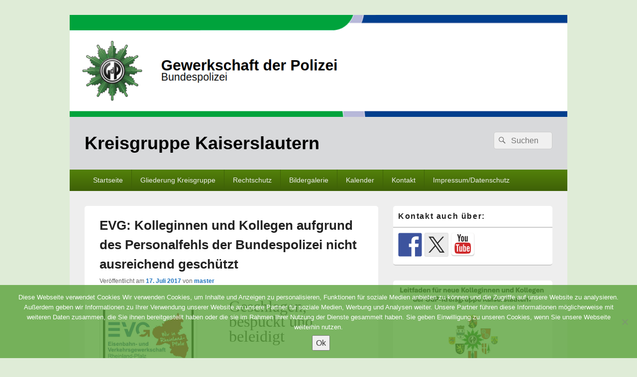

--- FILE ---
content_type: text/html; charset=UTF-8
request_url: https://kg-kaiserslautern.gdpbundespolizeikoblenz.de/evg-kolleginnen-und-kollegen-aufgrund-des-personalfehls-der-bundespolizei-nicht-ausreichend-geschuetzt/
body_size: 71216
content:
<!DOCTYPE html>
<!--[if IE 6]>
<html id="ie6" lang="de">
<![endif]-->
<!--[if IE 7]>
<html id="ie7" lang="de">
<![endif]-->
<!--[if IE 8]>
<html id="ie8" lang="de">
<![endif]-->
<!--[if !(IE 6) | !(IE 7) | !(IE 8)  ]><!-->
<html lang="de">
<!--<![endif]-->
<head>
<meta charset="UTF-8" />
<link rel="profile" href="http://gmpg.org/xfn/11" />
<link rel="pingback" href="https://kg-kaiserslautern.gdpbundespolizeikoblenz.de/xmlrpc.php" />
<title>EVG: Kolleginnen  und Kollegen aufgrund des Personalfehls der Bundespolizei nicht ausreichend geschützt &#8211; Kreisgruppe Kaiserslautern</title>
<meta name='robots' content='max-image-preview:large' />
	<style>img:is([sizes="auto" i], [sizes^="auto," i]) { contain-intrinsic-size: 3000px 1500px }</style>
	<meta name="viewport" content="width=device-width, initial-scale=1"><link rel="alternate" type="application/rss+xml" title="Kreisgruppe Kaiserslautern &raquo; Feed" href="https://kg-kaiserslautern.gdpbundespolizeikoblenz.de/feed/" />
<link rel="alternate" type="application/rss+xml" title="Kreisgruppe Kaiserslautern &raquo; Kommentar-Feed" href="https://kg-kaiserslautern.gdpbundespolizeikoblenz.de/comments/feed/" />
<link rel="alternate" type="application/rss+xml" title="Kreisgruppe Kaiserslautern &raquo; EVG: Kolleginnen  und Kollegen aufgrund des Personalfehls der Bundespolizei nicht ausreichend geschützt Kommentar-Feed" href="https://kg-kaiserslautern.gdpbundespolizeikoblenz.de/evg-kolleginnen-und-kollegen-aufgrund-des-personalfehls-der-bundespolizei-nicht-ausreichend-geschuetzt/feed/" />
<script type="text/javascript">
/* <![CDATA[ */
window._wpemojiSettings = {"baseUrl":"https:\/\/s.w.org\/images\/core\/emoji\/16.0.1\/72x72\/","ext":".png","svgUrl":"https:\/\/s.w.org\/images\/core\/emoji\/16.0.1\/svg\/","svgExt":".svg","source":{"concatemoji":"https:\/\/kg-kaiserslautern.gdpbundespolizeikoblenz.de\/wp-includes\/js\/wp-emoji-release.min.js?ver=6.8.2"}};
/*! This file is auto-generated */
!function(s,n){var o,i,e;function c(e){try{var t={supportTests:e,timestamp:(new Date).valueOf()};sessionStorage.setItem(o,JSON.stringify(t))}catch(e){}}function p(e,t,n){e.clearRect(0,0,e.canvas.width,e.canvas.height),e.fillText(t,0,0);var t=new Uint32Array(e.getImageData(0,0,e.canvas.width,e.canvas.height).data),a=(e.clearRect(0,0,e.canvas.width,e.canvas.height),e.fillText(n,0,0),new Uint32Array(e.getImageData(0,0,e.canvas.width,e.canvas.height).data));return t.every(function(e,t){return e===a[t]})}function u(e,t){e.clearRect(0,0,e.canvas.width,e.canvas.height),e.fillText(t,0,0);for(var n=e.getImageData(16,16,1,1),a=0;a<n.data.length;a++)if(0!==n.data[a])return!1;return!0}function f(e,t,n,a){switch(t){case"flag":return n(e,"\ud83c\udff3\ufe0f\u200d\u26a7\ufe0f","\ud83c\udff3\ufe0f\u200b\u26a7\ufe0f")?!1:!n(e,"\ud83c\udde8\ud83c\uddf6","\ud83c\udde8\u200b\ud83c\uddf6")&&!n(e,"\ud83c\udff4\udb40\udc67\udb40\udc62\udb40\udc65\udb40\udc6e\udb40\udc67\udb40\udc7f","\ud83c\udff4\u200b\udb40\udc67\u200b\udb40\udc62\u200b\udb40\udc65\u200b\udb40\udc6e\u200b\udb40\udc67\u200b\udb40\udc7f");case"emoji":return!a(e,"\ud83e\udedf")}return!1}function g(e,t,n,a){var r="undefined"!=typeof WorkerGlobalScope&&self instanceof WorkerGlobalScope?new OffscreenCanvas(300,150):s.createElement("canvas"),o=r.getContext("2d",{willReadFrequently:!0}),i=(o.textBaseline="top",o.font="600 32px Arial",{});return e.forEach(function(e){i[e]=t(o,e,n,a)}),i}function t(e){var t=s.createElement("script");t.src=e,t.defer=!0,s.head.appendChild(t)}"undefined"!=typeof Promise&&(o="wpEmojiSettingsSupports",i=["flag","emoji"],n.supports={everything:!0,everythingExceptFlag:!0},e=new Promise(function(e){s.addEventListener("DOMContentLoaded",e,{once:!0})}),new Promise(function(t){var n=function(){try{var e=JSON.parse(sessionStorage.getItem(o));if("object"==typeof e&&"number"==typeof e.timestamp&&(new Date).valueOf()<e.timestamp+604800&&"object"==typeof e.supportTests)return e.supportTests}catch(e){}return null}();if(!n){if("undefined"!=typeof Worker&&"undefined"!=typeof OffscreenCanvas&&"undefined"!=typeof URL&&URL.createObjectURL&&"undefined"!=typeof Blob)try{var e="postMessage("+g.toString()+"("+[JSON.stringify(i),f.toString(),p.toString(),u.toString()].join(",")+"));",a=new Blob([e],{type:"text/javascript"}),r=new Worker(URL.createObjectURL(a),{name:"wpTestEmojiSupports"});return void(r.onmessage=function(e){c(n=e.data),r.terminate(),t(n)})}catch(e){}c(n=g(i,f,p,u))}t(n)}).then(function(e){for(var t in e)n.supports[t]=e[t],n.supports.everything=n.supports.everything&&n.supports[t],"flag"!==t&&(n.supports.everythingExceptFlag=n.supports.everythingExceptFlag&&n.supports[t]);n.supports.everythingExceptFlag=n.supports.everythingExceptFlag&&!n.supports.flag,n.DOMReady=!1,n.readyCallback=function(){n.DOMReady=!0}}).then(function(){return e}).then(function(){var e;n.supports.everything||(n.readyCallback(),(e=n.source||{}).concatemoji?t(e.concatemoji):e.wpemoji&&e.twemoji&&(t(e.twemoji),t(e.wpemoji)))}))}((window,document),window._wpemojiSettings);
/* ]]> */
</script>
<link rel='stylesheet' id='ai1ec_style-css' href='//kg-kaiserslautern.gdpbundespolizeikoblenz.de/wp-content/plugins/all-in-one-event-calendar/public/themes-ai1ec/vortex/css/ai1ec_parsed_css.css?ver=3.0.0' type='text/css' media='all' />
<style id='wp-emoji-styles-inline-css' type='text/css'>

	img.wp-smiley, img.emoji {
		display: inline !important;
		border: none !important;
		box-shadow: none !important;
		height: 1em !important;
		width: 1em !important;
		margin: 0 0.07em !important;
		vertical-align: -0.1em !important;
		background: none !important;
		padding: 0 !important;
	}
</style>
<link rel='stylesheet' id='wp-block-library-css' href='https://kg-kaiserslautern.gdpbundespolizeikoblenz.de/wp-includes/css/dist/block-library/style.min.css?ver=6.8.2' type='text/css' media='all' />
<style id='wp-block-library-theme-inline-css' type='text/css'>
.wp-block-audio :where(figcaption){color:#555;font-size:13px;text-align:center}.is-dark-theme .wp-block-audio :where(figcaption){color:#ffffffa6}.wp-block-audio{margin:0 0 1em}.wp-block-code{border:1px solid #ccc;border-radius:4px;font-family:Menlo,Consolas,monaco,monospace;padding:.8em 1em}.wp-block-embed :where(figcaption){color:#555;font-size:13px;text-align:center}.is-dark-theme .wp-block-embed :where(figcaption){color:#ffffffa6}.wp-block-embed{margin:0 0 1em}.blocks-gallery-caption{color:#555;font-size:13px;text-align:center}.is-dark-theme .blocks-gallery-caption{color:#ffffffa6}:root :where(.wp-block-image figcaption){color:#555;font-size:13px;text-align:center}.is-dark-theme :root :where(.wp-block-image figcaption){color:#ffffffa6}.wp-block-image{margin:0 0 1em}.wp-block-pullquote{border-bottom:4px solid;border-top:4px solid;color:currentColor;margin-bottom:1.75em}.wp-block-pullquote cite,.wp-block-pullquote footer,.wp-block-pullquote__citation{color:currentColor;font-size:.8125em;font-style:normal;text-transform:uppercase}.wp-block-quote{border-left:.25em solid;margin:0 0 1.75em;padding-left:1em}.wp-block-quote cite,.wp-block-quote footer{color:currentColor;font-size:.8125em;font-style:normal;position:relative}.wp-block-quote:where(.has-text-align-right){border-left:none;border-right:.25em solid;padding-left:0;padding-right:1em}.wp-block-quote:where(.has-text-align-center){border:none;padding-left:0}.wp-block-quote.is-large,.wp-block-quote.is-style-large,.wp-block-quote:where(.is-style-plain){border:none}.wp-block-search .wp-block-search__label{font-weight:700}.wp-block-search__button{border:1px solid #ccc;padding:.375em .625em}:where(.wp-block-group.has-background){padding:1.25em 2.375em}.wp-block-separator.has-css-opacity{opacity:.4}.wp-block-separator{border:none;border-bottom:2px solid;margin-left:auto;margin-right:auto}.wp-block-separator.has-alpha-channel-opacity{opacity:1}.wp-block-separator:not(.is-style-wide):not(.is-style-dots){width:100px}.wp-block-separator.has-background:not(.is-style-dots){border-bottom:none;height:1px}.wp-block-separator.has-background:not(.is-style-wide):not(.is-style-dots){height:2px}.wp-block-table{margin:0 0 1em}.wp-block-table td,.wp-block-table th{word-break:normal}.wp-block-table :where(figcaption){color:#555;font-size:13px;text-align:center}.is-dark-theme .wp-block-table :where(figcaption){color:#ffffffa6}.wp-block-video :where(figcaption){color:#555;font-size:13px;text-align:center}.is-dark-theme .wp-block-video :where(figcaption){color:#ffffffa6}.wp-block-video{margin:0 0 1em}:root :where(.wp-block-template-part.has-background){margin-bottom:0;margin-top:0;padding:1.25em 2.375em}
</style>
<style id='classic-theme-styles-inline-css' type='text/css'>
/*! This file is auto-generated */
.wp-block-button__link{color:#fff;background-color:#32373c;border-radius:9999px;box-shadow:none;text-decoration:none;padding:calc(.667em + 2px) calc(1.333em + 2px);font-size:1.125em}.wp-block-file__button{background:#32373c;color:#fff;text-decoration:none}
</style>
<style id='global-styles-inline-css' type='text/css'>
:root{--wp--preset--aspect-ratio--square: 1;--wp--preset--aspect-ratio--4-3: 4/3;--wp--preset--aspect-ratio--3-4: 3/4;--wp--preset--aspect-ratio--3-2: 3/2;--wp--preset--aspect-ratio--2-3: 2/3;--wp--preset--aspect-ratio--16-9: 16/9;--wp--preset--aspect-ratio--9-16: 9/16;--wp--preset--color--black: #000000;--wp--preset--color--cyan-bluish-gray: #abb8c3;--wp--preset--color--white: #ffffff;--wp--preset--color--pale-pink: #f78da7;--wp--preset--color--vivid-red: #cf2e2e;--wp--preset--color--luminous-vivid-orange: #ff6900;--wp--preset--color--luminous-vivid-amber: #fcb900;--wp--preset--color--light-green-cyan: #7bdcb5;--wp--preset--color--vivid-green-cyan: #00d084;--wp--preset--color--pale-cyan-blue: #8ed1fc;--wp--preset--color--vivid-cyan-blue: #0693e3;--wp--preset--color--vivid-purple: #9b51e0;--wp--preset--color--dark-gray: #373737;--wp--preset--color--medium-gray: #cccccc;--wp--preset--color--light-gray: #eeeeee;--wp--preset--color--blue: #1982d1;--wp--preset--gradient--vivid-cyan-blue-to-vivid-purple: linear-gradient(135deg,rgba(6,147,227,1) 0%,rgb(155,81,224) 100%);--wp--preset--gradient--light-green-cyan-to-vivid-green-cyan: linear-gradient(135deg,rgb(122,220,180) 0%,rgb(0,208,130) 100%);--wp--preset--gradient--luminous-vivid-amber-to-luminous-vivid-orange: linear-gradient(135deg,rgba(252,185,0,1) 0%,rgba(255,105,0,1) 100%);--wp--preset--gradient--luminous-vivid-orange-to-vivid-red: linear-gradient(135deg,rgba(255,105,0,1) 0%,rgb(207,46,46) 100%);--wp--preset--gradient--very-light-gray-to-cyan-bluish-gray: linear-gradient(135deg,rgb(238,238,238) 0%,rgb(169,184,195) 100%);--wp--preset--gradient--cool-to-warm-spectrum: linear-gradient(135deg,rgb(74,234,220) 0%,rgb(151,120,209) 20%,rgb(207,42,186) 40%,rgb(238,44,130) 60%,rgb(251,105,98) 80%,rgb(254,248,76) 100%);--wp--preset--gradient--blush-light-purple: linear-gradient(135deg,rgb(255,206,236) 0%,rgb(152,150,240) 100%);--wp--preset--gradient--blush-bordeaux: linear-gradient(135deg,rgb(254,205,165) 0%,rgb(254,45,45) 50%,rgb(107,0,62) 100%);--wp--preset--gradient--luminous-dusk: linear-gradient(135deg,rgb(255,203,112) 0%,rgb(199,81,192) 50%,rgb(65,88,208) 100%);--wp--preset--gradient--pale-ocean: linear-gradient(135deg,rgb(255,245,203) 0%,rgb(182,227,212) 50%,rgb(51,167,181) 100%);--wp--preset--gradient--electric-grass: linear-gradient(135deg,rgb(202,248,128) 0%,rgb(113,206,126) 100%);--wp--preset--gradient--midnight: linear-gradient(135deg,rgb(2,3,129) 0%,rgb(40,116,252) 100%);--wp--preset--font-size--small: 14px;--wp--preset--font-size--medium: 20px;--wp--preset--font-size--large: 24px;--wp--preset--font-size--x-large: 42px;--wp--preset--font-size--normal: 16px;--wp--preset--font-size--huge: 26px;--wp--preset--spacing--20: 0.44rem;--wp--preset--spacing--30: 0.67rem;--wp--preset--spacing--40: 1rem;--wp--preset--spacing--50: 1.5rem;--wp--preset--spacing--60: 2.25rem;--wp--preset--spacing--70: 3.38rem;--wp--preset--spacing--80: 5.06rem;--wp--preset--shadow--natural: 6px 6px 9px rgba(0, 0, 0, 0.2);--wp--preset--shadow--deep: 12px 12px 50px rgba(0, 0, 0, 0.4);--wp--preset--shadow--sharp: 6px 6px 0px rgba(0, 0, 0, 0.2);--wp--preset--shadow--outlined: 6px 6px 0px -3px rgba(255, 255, 255, 1), 6px 6px rgba(0, 0, 0, 1);--wp--preset--shadow--crisp: 6px 6px 0px rgba(0, 0, 0, 1);}:where(.is-layout-flex){gap: 0.5em;}:where(.is-layout-grid){gap: 0.5em;}body .is-layout-flex{display: flex;}.is-layout-flex{flex-wrap: wrap;align-items: center;}.is-layout-flex > :is(*, div){margin: 0;}body .is-layout-grid{display: grid;}.is-layout-grid > :is(*, div){margin: 0;}:where(.wp-block-columns.is-layout-flex){gap: 2em;}:where(.wp-block-columns.is-layout-grid){gap: 2em;}:where(.wp-block-post-template.is-layout-flex){gap: 1.25em;}:where(.wp-block-post-template.is-layout-grid){gap: 1.25em;}.has-black-color{color: var(--wp--preset--color--black) !important;}.has-cyan-bluish-gray-color{color: var(--wp--preset--color--cyan-bluish-gray) !important;}.has-white-color{color: var(--wp--preset--color--white) !important;}.has-pale-pink-color{color: var(--wp--preset--color--pale-pink) !important;}.has-vivid-red-color{color: var(--wp--preset--color--vivid-red) !important;}.has-luminous-vivid-orange-color{color: var(--wp--preset--color--luminous-vivid-orange) !important;}.has-luminous-vivid-amber-color{color: var(--wp--preset--color--luminous-vivid-amber) !important;}.has-light-green-cyan-color{color: var(--wp--preset--color--light-green-cyan) !important;}.has-vivid-green-cyan-color{color: var(--wp--preset--color--vivid-green-cyan) !important;}.has-pale-cyan-blue-color{color: var(--wp--preset--color--pale-cyan-blue) !important;}.has-vivid-cyan-blue-color{color: var(--wp--preset--color--vivid-cyan-blue) !important;}.has-vivid-purple-color{color: var(--wp--preset--color--vivid-purple) !important;}.has-black-background-color{background-color: var(--wp--preset--color--black) !important;}.has-cyan-bluish-gray-background-color{background-color: var(--wp--preset--color--cyan-bluish-gray) !important;}.has-white-background-color{background-color: var(--wp--preset--color--white) !important;}.has-pale-pink-background-color{background-color: var(--wp--preset--color--pale-pink) !important;}.has-vivid-red-background-color{background-color: var(--wp--preset--color--vivid-red) !important;}.has-luminous-vivid-orange-background-color{background-color: var(--wp--preset--color--luminous-vivid-orange) !important;}.has-luminous-vivid-amber-background-color{background-color: var(--wp--preset--color--luminous-vivid-amber) !important;}.has-light-green-cyan-background-color{background-color: var(--wp--preset--color--light-green-cyan) !important;}.has-vivid-green-cyan-background-color{background-color: var(--wp--preset--color--vivid-green-cyan) !important;}.has-pale-cyan-blue-background-color{background-color: var(--wp--preset--color--pale-cyan-blue) !important;}.has-vivid-cyan-blue-background-color{background-color: var(--wp--preset--color--vivid-cyan-blue) !important;}.has-vivid-purple-background-color{background-color: var(--wp--preset--color--vivid-purple) !important;}.has-black-border-color{border-color: var(--wp--preset--color--black) !important;}.has-cyan-bluish-gray-border-color{border-color: var(--wp--preset--color--cyan-bluish-gray) !important;}.has-white-border-color{border-color: var(--wp--preset--color--white) !important;}.has-pale-pink-border-color{border-color: var(--wp--preset--color--pale-pink) !important;}.has-vivid-red-border-color{border-color: var(--wp--preset--color--vivid-red) !important;}.has-luminous-vivid-orange-border-color{border-color: var(--wp--preset--color--luminous-vivid-orange) !important;}.has-luminous-vivid-amber-border-color{border-color: var(--wp--preset--color--luminous-vivid-amber) !important;}.has-light-green-cyan-border-color{border-color: var(--wp--preset--color--light-green-cyan) !important;}.has-vivid-green-cyan-border-color{border-color: var(--wp--preset--color--vivid-green-cyan) !important;}.has-pale-cyan-blue-border-color{border-color: var(--wp--preset--color--pale-cyan-blue) !important;}.has-vivid-cyan-blue-border-color{border-color: var(--wp--preset--color--vivid-cyan-blue) !important;}.has-vivid-purple-border-color{border-color: var(--wp--preset--color--vivid-purple) !important;}.has-vivid-cyan-blue-to-vivid-purple-gradient-background{background: var(--wp--preset--gradient--vivid-cyan-blue-to-vivid-purple) !important;}.has-light-green-cyan-to-vivid-green-cyan-gradient-background{background: var(--wp--preset--gradient--light-green-cyan-to-vivid-green-cyan) !important;}.has-luminous-vivid-amber-to-luminous-vivid-orange-gradient-background{background: var(--wp--preset--gradient--luminous-vivid-amber-to-luminous-vivid-orange) !important;}.has-luminous-vivid-orange-to-vivid-red-gradient-background{background: var(--wp--preset--gradient--luminous-vivid-orange-to-vivid-red) !important;}.has-very-light-gray-to-cyan-bluish-gray-gradient-background{background: var(--wp--preset--gradient--very-light-gray-to-cyan-bluish-gray) !important;}.has-cool-to-warm-spectrum-gradient-background{background: var(--wp--preset--gradient--cool-to-warm-spectrum) !important;}.has-blush-light-purple-gradient-background{background: var(--wp--preset--gradient--blush-light-purple) !important;}.has-blush-bordeaux-gradient-background{background: var(--wp--preset--gradient--blush-bordeaux) !important;}.has-luminous-dusk-gradient-background{background: var(--wp--preset--gradient--luminous-dusk) !important;}.has-pale-ocean-gradient-background{background: var(--wp--preset--gradient--pale-ocean) !important;}.has-electric-grass-gradient-background{background: var(--wp--preset--gradient--electric-grass) !important;}.has-midnight-gradient-background{background: var(--wp--preset--gradient--midnight) !important;}.has-small-font-size{font-size: var(--wp--preset--font-size--small) !important;}.has-medium-font-size{font-size: var(--wp--preset--font-size--medium) !important;}.has-large-font-size{font-size: var(--wp--preset--font-size--large) !important;}.has-x-large-font-size{font-size: var(--wp--preset--font-size--x-large) !important;}
:where(.wp-block-post-template.is-layout-flex){gap: 1.25em;}:where(.wp-block-post-template.is-layout-grid){gap: 1.25em;}
:where(.wp-block-columns.is-layout-flex){gap: 2em;}:where(.wp-block-columns.is-layout-grid){gap: 2em;}
:root :where(.wp-block-pullquote){font-size: 1.5em;line-height: 1.6;}
</style>
<link rel='stylesheet' id='cookie-notice-front-css' href='https://kg-kaiserslautern.gdpbundespolizeikoblenz.de/wp-content/plugins/cookie-notice/css/front.min.css?ver=2.5.7' type='text/css' media='all' />
<link rel='stylesheet' id='catch-box-style-css' href='https://kg-kaiserslautern.gdpbundespolizeikoblenz.de/wp-content/themes/catch-box-pro/style.css?ver=20230203-190813' type='text/css' media='all' />
<link rel='stylesheet' id='catch-box-block-style-css' href='https://kg-kaiserslautern.gdpbundespolizeikoblenz.de/wp-content/themes/catch-box-pro/css/blocks.css?ver=1.0' type='text/css' media='all' />
<link rel='stylesheet' id='genericons-css' href='https://kg-kaiserslautern.gdpbundespolizeikoblenz.de/wp-content/themes/catch-box-pro/genericons/genericons.css?ver=3.4.1' type='text/css' media='all' />
<link rel='stylesheet' id='catchbox-responsive-css' href='https://kg-kaiserslautern.gdpbundespolizeikoblenz.de/wp-content/themes/catch-box-pro/css/responsive.css?ver=6.8.2' type='text/css' media='all' />
<link rel='stylesheet' id='green-css' href='https://kg-kaiserslautern.gdpbundespolizeikoblenz.de/wp-content/themes/catch-box-pro/colors/green.css' type='text/css' media='all' />
<script type="text/javascript" id="cookie-notice-front-js-before">
/* <![CDATA[ */
var cnArgs = {"ajaxUrl":"https:\/\/kg-kaiserslautern.gdpbundespolizeikoblenz.de\/wp-admin\/admin-ajax.php","nonce":"4b7730eda1","hideEffect":"fade","position":"bottom","onScroll":false,"onScrollOffset":100,"onClick":false,"cookieName":"cookie_notice_accepted","cookieTime":2592000,"cookieTimeRejected":2592000,"globalCookie":false,"redirection":false,"cache":true,"revokeCookies":false,"revokeCookiesOpt":"automatic"};
/* ]]> */
</script>
<script type="text/javascript" src="https://kg-kaiserslautern.gdpbundespolizeikoblenz.de/wp-content/plugins/cookie-notice/js/front.min.js?ver=2.5.7" id="cookie-notice-front-js"></script>
<script type="text/javascript" src="https://kg-kaiserslautern.gdpbundespolizeikoblenz.de/wp-includes/js/jquery/jquery.min.js?ver=3.7.1" id="jquery-core-js"></script>
<script type="text/javascript" src="https://kg-kaiserslautern.gdpbundespolizeikoblenz.de/wp-includes/js/jquery/jquery-migrate.min.js?ver=3.4.1" id="jquery-migrate-js"></script>
<script type="text/javascript" id="catchbox-menu-js-extra">
/* <![CDATA[ */
var screenReaderText = {"expand":"expand child menu","collapse":"collapse child menu"};
/* ]]> */
</script>
<script type="text/javascript" src="https://kg-kaiserslautern.gdpbundespolizeikoblenz.de/wp-content/themes/catch-box-pro/js/menu.min.js?ver=20170124" id="catchbox-menu-js"></script>
<!--[if lt IE 9]>
<script type="text/javascript" src="https://kg-kaiserslautern.gdpbundespolizeikoblenz.de/wp-content/themes/catch-box-pro/js/html5.min.js?ver=3.7.3" id="catchbox-html5-js"></script>
<![endif]-->
<link rel="https://api.w.org/" href="https://kg-kaiserslautern.gdpbundespolizeikoblenz.de/wp-json/" /><link rel="alternate" title="JSON" type="application/json" href="https://kg-kaiserslautern.gdpbundespolizeikoblenz.de/wp-json/wp/v2/posts/357" /><link rel="EditURI" type="application/rsd+xml" title="RSD" href="https://kg-kaiserslautern.gdpbundespolizeikoblenz.de/xmlrpc.php?rsd" />
<meta name="generator" content="WordPress 6.8.2" />
<link rel='shortlink' href='https://kg-kaiserslautern.gdpbundespolizeikoblenz.de/?p=357' />
<link rel="alternate" title="oEmbed (JSON)" type="application/json+oembed" href="https://kg-kaiserslautern.gdpbundespolizeikoblenz.de/wp-json/oembed/1.0/embed?url=https%3A%2F%2Fkg-kaiserslautern.gdpbundespolizeikoblenz.de%2Fevg-kolleginnen-und-kollegen-aufgrund-des-personalfehls-der-bundespolizei-nicht-ausreichend-geschuetzt%2F" />
<link rel="alternate" title="oEmbed (XML)" type="text/xml+oembed" href="https://kg-kaiserslautern.gdpbundespolizeikoblenz.de/wp-json/oembed/1.0/embed?url=https%3A%2F%2Fkg-kaiserslautern.gdpbundespolizeikoblenz.de%2Fevg-kolleginnen-und-kollegen-aufgrund-des-personalfehls-der-bundespolizei-nicht-ausreichend-geschuetzt%2F&#038;format=xml" />
<meta http-equiv="Content-type" content="text/html; charset=utf-8" /><link rel='canonical' href='https://kg-kaiserslautern.gdpbundespolizeikoblenz.de/evg-kolleginnen-und-kollegen-aufgrund-des-personalfehls-der-bundespolizei-nicht-ausreichend-geschuetzt/' />
<!-- refreshing cache -->
<!-- refreshing custom css cache -->

					<!-- Kreisgruppe Kaiserslautern inline CSS Styles -->

						<style type="text/css" media="screen">
#branding { background-color: #d8d9db; }
a { color: #1e73be; }

						</style>
<!-- refreshing cache -->
<style type="text/css"></style>
	<style type="text/css">
			#site-title a,
		#site-description {
			color: #000000;
		}
		</style>
	<style type="text/css" id="custom-background-css">
body.custom-background { background-color: #dfecd7; }
</style>
	<style>
.synved-social-resolution-single {
display: inline-block;
}
.synved-social-resolution-normal {
display: inline-block;
}
.synved-social-resolution-hidef {
display: none;
}

@media only screen and (min--moz-device-pixel-ratio: 2),
only screen and (-o-min-device-pixel-ratio: 2/1),
only screen and (-webkit-min-device-pixel-ratio: 2),
only screen and (min-device-pixel-ratio: 2),
only screen and (min-resolution: 2dppx),
only screen and (min-resolution: 192dpi) {
	.synved-social-resolution-normal {
	display: none;
	}
	.synved-social-resolution-hidef {
	display: inline-block;
	}
}
</style><link rel="icon" href="https://kg-kaiserslautern.gdpbundespolizeikoblenz.de/wp-content/uploads/2016/03/cropped-cropped-KL-1-32x32.jpg" sizes="32x32" />
<link rel="icon" href="https://kg-kaiserslautern.gdpbundespolizeikoblenz.de/wp-content/uploads/2016/03/cropped-cropped-KL-1-192x192.jpg" sizes="192x192" />
<link rel="apple-touch-icon" href="https://kg-kaiserslautern.gdpbundespolizeikoblenz.de/wp-content/uploads/2016/03/cropped-cropped-KL-1-180x180.jpg" />
<meta name="msapplication-TileImage" content="https://kg-kaiserslautern.gdpbundespolizeikoblenz.de/wp-content/uploads/2016/03/cropped-cropped-KL-1-270x270.jpg" />
</head>

<body class="wp-singular post-template-default single single-post postid-357 single-format-standard custom-background wp-embed-responsive wp-theme-catch-box-pro cookies-not-set right-sidebar one-menu header-image-top">



<div id="page" class="hfeed site">

    <a href="#main" class="skip-link screen-reader-text">Skip to content</a>
	<header id="branding" role="banner">

    	    	<div id="site-header-image">
        	<a href="https://kg-kaiserslautern.gdpbundespolizeikoblenz.de/" title="Kreisgruppe Kaiserslautern" rel="home">
                <img src="https://kg-kaiserslautern.gdpbundespolizeikoblenz.de/wp-content/uploads/2019/02/cropped-headergrafik_KDGO2019_aktuell.png" alt="Kreisgruppe Kaiserslautern" />
            </a><!-- #site-logo -->
      	</div>

	
    	<div id="header-content" class="clearfix">
			
<div class="logo-wrap clearfix">	<div id="hgroup" class="site-details">
					<p id="site-title"><a href="https://kg-kaiserslautern.gdpbundespolizeikoblenz.de/" rel="home">Kreisgruppe Kaiserslautern</a></p>
		   	</div><!-- #hgroup -->
</div><!-- .logo-wrap -->
<aside id="sidebar-header-right" class="widget-area sidebar-top clearfix" role="complementary" aria-label="Header Right Sidebar Widget Area">
	<h2 class="screen-reader-text">Header Right Sidebar Widget Area</h2>
		<section class="widget widget_search" id="header-search">
			<form role="search" method="get" class="searchform" action="https://kg-kaiserslautern.gdpbundespolizeikoblenz.de/">
		<label>
			<span class="screen-reader-text">Search for:</span>
			<input type="search" class="search-field" placeholder="Suchen" value="" name="s" title="Search for:" />
		</label>
		<button type="submit" class="search-submit"><span class="screen-reader-text">Search</span></button>
	</form>
	</section>
    </aside> <!-- #sidebar-top -->

      	</div><!-- #header-content -->

    	    <div class="menu-access-wrap mobile-header-menu clearfix">
                    <div id="mobile-header-left-menu" class="mobile-menu-anchor primary-menu">
                                <a href="#mobile-header-left-nav" id="menu-toggle-primary" class="genericon genericon-menu">
                    <span class="mobile-menu-text">Menu</span>
                </a>
            </div><!-- #mobile-header-left-menu -->
            
                    
        <div id="site-header-menu-primary" class="site-header-menu">
            <nav id="access" class="main-navigation menu-focus" role="navigation" aria-label="Primary Menu">
                <h3 class="screen-reader-text">Hauptmenü</h3>
                <div class="menu-header-container"><ul class="menu"><li id="menu-item-49" class="menu-item menu-item-type-custom menu-item-object-custom menu-item-home menu-item-49"><a href="http://kg-kaiserslautern.gdpbundespolizeikoblenz.de/">Startseite</a></li>
<li id="menu-item-24" class="menu-item menu-item-type-post_type menu-item-object-page menu-item-has-children menu-item-24"><a href="https://kg-kaiserslautern.gdpbundespolizeikoblenz.de/gliederung-kreisgruppe/">Gliederung Kreisgruppe</a>
<ul class="sub-menu">
	<li id="menu-item-53" class="menu-item menu-item-type-post_type menu-item-object-page menu-item-53"><a href="https://kg-kaiserslautern.gdpbundespolizeikoblenz.de/gliederung-kreisgruppe/vorstand-der-kreisgruppe/">Vorstand der Kreisgruppe</a></li>
	<li id="menu-item-56" class="menu-item menu-item-type-post_type menu-item-object-page menu-item-56"><a href="https://kg-kaiserslautern.gdpbundespolizeikoblenz.de/gliederung-kreisgruppe/vertrauensleute-der-kreisgruppe/">Vertrauensleute der Kreisgruppe</a></li>
	<li id="menu-item-146" class="menu-item menu-item-type-post_type menu-item-object-page menu-item-146"><a href="https://kg-kaiserslautern.gdpbundespolizeikoblenz.de/gliederung-kreisgruppe/gdp-kreisgruppe-kaiserslautern-vorstellung/">GdP Kreisgruppe Kaiserslautern Vorstellung</a></li>
</ul>
</li>
<li id="menu-item-23" class="menu-item menu-item-type-post_type menu-item-object-page menu-item-has-children menu-item-23"><a href="https://kg-kaiserslautern.gdpbundespolizeikoblenz.de/rechtschutz/">Rechtschutz</a>
<ul class="sub-menu">
	<li id="menu-item-65" class="menu-item menu-item-type-post_type menu-item-object-page menu-item-65"><a href="https://kg-kaiserslautern.gdpbundespolizeikoblenz.de/rechtschutz/rechtschutzantrag/">Rechtschutzantrag</a></li>
	<li id="menu-item-64" class="menu-item menu-item-type-post_type menu-item-object-page menu-item-64"><a href="https://kg-kaiserslautern.gdpbundespolizeikoblenz.de/rechtschutz/kontaktdaten-dgb-rechtschutz/">Kontaktdaten DGB Rechtschutz</a></li>
	<li id="menu-item-63" class="menu-item menu-item-type-post_type menu-item-object-page menu-item-63"><a href="https://kg-kaiserslautern.gdpbundespolizeikoblenz.de/rechtschutz/verhaltensgrundsaetze-bei-regressmassnahmen/">Verhaltensgrundsätze bei Regressmaßnahmen</a></li>
</ul>
</li>
<li id="menu-item-22" class="menu-item menu-item-type-post_type menu-item-object-page menu-item-22"><a href="https://kg-kaiserslautern.gdpbundespolizeikoblenz.de/bildergalerie/">Bildergalerie</a></li>
<li id="menu-item-19" class="menu-item menu-item-type-post_type menu-item-object-page menu-item-19"><a href="https://kg-kaiserslautern.gdpbundespolizeikoblenz.de/calendar/">Kalender</a></li>
<li id="menu-item-21" class="menu-item menu-item-type-post_type menu-item-object-page menu-item-has-children menu-item-21"><a href="https://kg-kaiserslautern.gdpbundespolizeikoblenz.de/kontakt/">Kontakt</a>
<ul class="sub-menu">
	<li id="menu-item-1795" class="menu-item menu-item-type-post_type menu-item-object-page menu-item-1795"><a href="https://kg-kaiserslautern.gdpbundespolizeikoblenz.de/kontakt/infos-fuer-neue-kolleginnen-und-kollegen/">Info’s für neue Kolleginnen und Kollegen</a></li>
	<li id="menu-item-72" class="menu-item menu-item-type-post_type menu-item-object-page menu-item-72"><a href="https://kg-kaiserslautern.gdpbundespolizeikoblenz.de/kontakt/kontaktdaten/">Kontaktdaten</a></li>
	<li id="menu-item-71" class="menu-item menu-item-type-post_type menu-item-object-page menu-item-71"><a href="https://kg-kaiserslautern.gdpbundespolizeikoblenz.de/eure-nachricht-an-uns/">Eure Nachricht an uns</a></li>
	<li id="menu-item-75" class="menu-item menu-item-type-post_type menu-item-object-page menu-item-75"><a href="https://kg-kaiserslautern.gdpbundespolizeikoblenz.de/kontakt/mitglied-werden/">Mitglied werden</a></li>
</ul>
</li>
<li id="menu-item-419" class="menu-item menu-item-type-post_type menu-item-object-page menu-item-has-children menu-item-419"><a href="https://kg-kaiserslautern.gdpbundespolizeikoblenz.de/impressum-datenschutz/">Impressum/Datenschutz</a>
<ul class="sub-menu">
	<li id="menu-item-20" class="menu-item menu-item-type-post_type menu-item-object-page menu-item-20"><a href="https://kg-kaiserslautern.gdpbundespolizeikoblenz.de/impressum/">Impressum</a></li>
	<li id="menu-item-416" class="menu-item menu-item-type-post_type menu-item-object-page menu-item-privacy-policy menu-item-416"><a rel="privacy-policy" href="https://kg-kaiserslautern.gdpbundespolizeikoblenz.de/datenschutz/">Datenschutz</a></li>
</ul>
</li>
</ul></div>            </nav><!-- #access -->
        </div><!-- .site-header-menu -->

            </div><!-- .menu-access-wrap -->

	</header><!-- #branding -->

	
	
	<div id="main" class="clearfix">

		
		<div id="primary" class="content-area">

			
			<div id="content" role="main">
				

<article id="post-357" class="post-357 post type-post status-publish format-standard hentry category-uncategorized">
	
	<header class="entry-header">
		<h1 class="entry-title">EVG: Kolleginnen  und Kollegen aufgrund des Personalfehls der Bundespolizei nicht ausreichend geschützt</h1>

		            <div class="entry-meta">
                <span class="sep">Veröffentlicht am </span><a href="https://kg-kaiserslautern.gdpbundespolizeikoblenz.de/evg-kolleginnen-und-kollegen-aufgrund-des-personalfehls-der-bundespolizei-nicht-ausreichend-geschuetzt/" title="18:28" rel="bookmark"><time class="entry-date updated" datetime="2017-07-17T18:28:23+00:00" pubdate>17. Juli 2017</time></a><span class="by-author"> <span class="sep"> von </span> <span class="author vcard"><a class="url fn n" href="https://kg-kaiserslautern.gdpbundespolizeikoblenz.de/author/master/" title="Alle Beiträge von master ansehen" rel="author">master</a></span></span>                                            </div><!-- .entry-meta -->
			</header><!-- .entry-header -->

	<div class="entry-content">
		<p class="western"><span style="font-family: DBOffice, serif;"><span style="font-size: xx-large;"><a href="http://gdpbundespolizeikoblenz.de/wp-content/uploads/2017/07/evg-mainz.jpg"><img decoding="async" class="alignleft size-full wp-image-2105" src="http://gdpbundespolizeikoblenz.de/wp-content/uploads/2017/07/evg-mainz.jpg" alt="" width="196" height="110" /></a>Geschlagen, bespuckt und beleidigt</span></span></p>
<p class="western"><span style="font-family: DBOffice, serif;"><span style="font-size: medium;">Es vergeht kaum ein Tag an dem es nicht zu Angriffen auf Beschäftigte der Bahn kommt. So häufen sich in den letzten Tagen wieder die Meldungen. Gestern kam es im Wiesbadener Hauptbahnhof zu einem Angriff. Dort schlug eine Person, ohne erkennbaren Grund, auf Fahrgäste und Kollegen der DB Sicherheit ein. An einem anderen Bahnhof kam es nach einer Fahrgastkontrolle ebenfalls zu einem Übergriff auf Mitarbeiter der DB Sicherheit. Dabei wurde ein Polizist, der den Kollegen zur Hilfe kam, verletzt. Erst kürzlich ist ein Zugbegleiter von einem Unbekannten unvermittelt in den Unterleib getreten worden. Die Liste lässt sich weiter fortführen. Die Folge sind hohe Krankenstände bei den Bahnmitarbeitern, nicht nur durch körperliche Verletzungen, sondern auch durch Traumatisierung. </span></span></p>
<p class="western"><span style="font-family: DBOffice, serif;"><span style="font-size: medium;">Hinzu kommt, dass es den Kolleginnen und Kollegen im Fall eines Übergriffs oft an der nötigen Unterstützung durch die Polizei fehlt. So bemängelt die Eisenbahn- und Verkehrsgewerkschaft (EVG) in Rheinland-Pfalz, dass beispielsweise im Bereich der Bundespolizeiinspektion Kaiserslautern, immer noch zu wenig Beamte eingesetzt werden. Nach internen Informationen von Gewerkschaftskollegen der GdP seien dort im Mai, von 324 Stellen, lediglich 217 besetzt gewesen. Selbst wenn der Fraktionsvorsitzende der CDU gestern in der Presse bekannt gab, im Falle einer Wiederwahl 15.000 zusätzliche Stellen für Polizeibeamte schaffen zu wollen, haben wir aktuell die Probleme, so Lars Kreer, Geschäftsstellenleiter der EVG in Mainz. Uns wäre ja schon ein großes Stück geholfen, wenn wenigstens die Stellen mit Beamten besetzt wären, die es laut Planung seit 2008 schon geben sollte. </span></span><span id="more-357"></span></p>
<p class="western"><span style="font-family: DBOffice, serif;"><span style="font-size: medium;">Selbst wenn das Bundesinnenministerium davon spricht im Bereich der Bundespolizeiinspektion Kaiserslautern keine Reviere zu schließen, handelt es sich bei dieser Aussage wohl nur um reine Semantik. Viele der Dienststellen sind unterbesetzt und die Kolleginnen und Kollegen der Polizei sind überbelastet. Eine temporäre Verlagerung von Beamten, von einem Revier zum nächsten, um eine Besetzung sicherzustellen reist an einer anderen Stelle wieder Löcher. So kann man das Problem nicht lösen, ist Kreer überzeugt.</span></span></p>
<p class="western"><span style="font-family: DBOffice, serif;"><span style="font-size: medium;">Kreer erwartet, dass bei einem Übergriff schnell Hilfe vor Ort ist, um die Täter dingfest zu machen und das Bahn-Personal zu schützen. Nur wenn die Bundespolizei mit ausreichend Personal an den Bahnhöfen und Strecken ausgestattet ist, fühlen sich Mitarbeiter und Kunden sicher.</span></span></p>
<p>Quelle: EVG Geschäftsstelle Mainz</p>
			</div><!-- .entry-content -->

	<footer class="entry-meta">
		Dieser Beitrag wurde veröffentlicht in <a href="https://kg-kaiserslautern.gdpbundespolizeikoblenz.de/category/uncategorized/" rel="category tag">Uncategorized</a> von <a href="https://kg-kaiserslautern.gdpbundespolizeikoblenz.de/author/master/">master</a>. <a href="https://kg-kaiserslautern.gdpbundespolizeikoblenz.de/evg-kolleginnen-und-kollegen-aufgrund-des-personalfehls-der-bundespolizei-nicht-ausreichend-geschuetzt/" title="Permalink zu EVG: Kolleginnen  und Kollegen aufgrund des Personalfehls der Bundespolizei nicht ausreichend geschützt" rel="bookmark">Permalink</a>		

	</footer><!-- .entry-meta -->
</article><!-- #post-357 -->


	<nav class="navigation post-navigation" aria-label="Beiträge">
		<h2 class="screen-reader-text">Beitrags-Navigation</h2>
		<div class="nav-links"><div class="nav-previous"><a href="https://kg-kaiserslautern.gdpbundespolizeikoblenz.de/familienkalender-der-gdp-bundespolizei/" rel="prev"><span class="meta-nav" aria-hidden="true"><span class="nav-icon">&larr;</span> Previous</span> <span class="screen-reader-text">Previous post:</span> <span class="post-title">Familienkalender der GdP Bundespolizei</span></a></div><div class="nav-next"><a href="https://kg-kaiserslautern.gdpbundespolizeikoblenz.de/360/" rel="next"><span class="meta-nav" aria-hidden="true">Next <span class="nav-icon">&rarr;</span></span> <span class="screen-reader-text">Next post:</span> <span class="post-title">MdB Anita Schäfer läd zum Gespräch mit Innenminister Dr. Thomas de Maiziere ein.</span></a></div></div>
	</nav>
		</div><!-- #content -->

		
	</div><!-- #primary -->

	

    <aside id="secondary" class="widget-area" role="complementary" aria-label="Primary Sidebar Widget Area">
    	<h2 class="screen-reader-text">Primary Sidebar Widget Area</h2>
			<section id="synved_social_follow-2" class="widget widget_synved_social_follow"><h2 class="widget-title">Kontakt auch über:</h2><div><a class="synved-social-button synved-social-button-follow synved-social-size-48 synved-social-resolution-single synved-social-provider-facebook nolightbox" data-provider="facebook" target="_blank" rel="nofollow" title="Folge uns auf Facebook" href="https://www.facebook.com/Gdp-Kreisgruppe-Kaiserslautern-471398782909894/?fref=ts" style="font-size: 0px;width:48px;height:48px;margin:0;margin-bottom:5px;margin-right:5px"><img alt="Facebook" title="Folge uns auf Facebook" class="synved-share-image synved-social-image synved-social-image-follow" width="48" height="48" style="display: inline;width:48px;height:48px;margin: 0;padding: 0;border: none;box-shadow: none" src="https://kg-kaiserslautern.gdpbundespolizeikoblenz.de/wp-content/plugins/social-media-feather/synved-social/image/social/regular/96x96/facebook.png" /></a><a class="synved-social-button synved-social-button-follow synved-social-size-48 synved-social-resolution-single synved-social-provider-twitter nolightbox" data-provider="twitter" target="_blank" rel="nofollow" title="Follow us on Twitter" href="https://twitter.com/GdpKl" style="font-size: 0px;width:48px;height:48px;margin:0;margin-bottom:5px;margin-right:5px"><img alt="twitter" title="Follow us on Twitter" class="synved-share-image synved-social-image synved-social-image-follow" width="48" height="48" style="display: inline;width:48px;height:48px;margin: 0;padding: 0;border: none;box-shadow: none" src="https://kg-kaiserslautern.gdpbundespolizeikoblenz.de/wp-content/plugins/social-media-feather/synved-social/image/social/regular/96x96/twitter.png" /></a><a class="synved-social-button synved-social-button-follow synved-social-size-48 synved-social-resolution-single synved-social-provider-youtube nolightbox" data-provider="youtube" target="_blank" rel="nofollow" title="Find us on YouTube" href="https://www.youtube.com/channel/UC_1-BKgR6GDXkvn1UsOe3qQ" style="font-size: 0px;width:48px;height:48px;margin:0;margin-bottom:5px"><img alt="youtube" title="Find us on YouTube" class="synved-share-image synved-social-image synved-social-image-follow" width="48" height="48" style="display: inline;width:48px;height:48px;margin: 0;padding: 0;border: none;box-shadow: none" src="https://kg-kaiserslautern.gdpbundespolizeikoblenz.de/wp-content/plugins/social-media-feather/synved-social/image/social/regular/96x96/youtube.png" /></a></div></section><section id="widget_sp_image-5" class="widget widget_sp_image"><a href="https://kg-kaiserslautern.gdpbundespolizeikoblenz.de/wp-content/uploads/2024/11/Leitfaden-fuer-HP-der-Kreisgruppe-Kaiserslau-tern-GdP-Bezirk-Bundespolizei.pdf" target="_blank" class="widget_sp_image-image-link"><img width="340" height="181" class="attachment-full" style="max-width: 100%;" srcset="https://kg-kaiserslautern.gdpbundespolizeikoblenz.de/wp-content/uploads/2024/11/Bildschirmfoto-2024-11-22-um-16.55.41.png 340w, https://kg-kaiserslautern.gdpbundespolizeikoblenz.de/wp-content/uploads/2024/11/Bildschirmfoto-2024-11-22-um-16.55.41-300x160.png 300w" sizes="(max-width: 340px) 100vw, 340px" src="https://kg-kaiserslautern.gdpbundespolizeikoblenz.de/wp-content/uploads/2024/11/Bildschirmfoto-2024-11-22-um-16.55.41.png" /></a></section><section id="media_image-2" class="widget widget_media_image"><h2 class="widget-title">GdP-Apple-Shop</h2><a href="http://www.apple.com/de/shop/go/eppstore/gewerkschaftderpolizei"><img width="300" height="128" src="https://kg-kaiserslautern.gdpbundespolizeikoblenz.de/wp-content/uploads/2018/10/kooperation-gdp-apple_beitragsbild-640x274-300x128.jpg" class="image wp-image-438  attachment-medium size-medium" alt="" style="max-width: 100%; height: auto;" decoding="async" loading="lazy" srcset="https://kg-kaiserslautern.gdpbundespolizeikoblenz.de/wp-content/uploads/2018/10/kooperation-gdp-apple_beitragsbild-640x274-300x128.jpg 300w, https://kg-kaiserslautern.gdpbundespolizeikoblenz.de/wp-content/uploads/2018/10/kooperation-gdp-apple_beitragsbild-640x274.jpg 640w" sizes="auto, (max-width: 300px) 100vw, 300px" /></a></section><section id="ai1ec_agenda_widget-2" class="widget widget_ai1ec_agenda_widget">

	<h2 class="widget-title">Bevorstehende Veranstaltungen</h2>

<style>
<!--

-->
</style>
<div class="timely ai1ec-agenda-widget-view ai1ec-clearfix">

			<p class="ai1ec-no-results">
			Es gibt keine bevorstehenden Veranstaltungen.
		</p>
	 
			<div class="ai1ec-subscribe-buttons-widget">
							<a class="ai1ec-btn ai1ec-btn-default ai1ec-btn-xs ai1ec-pull-right
					ai1ec-calendar-link"
					href="https&#x3A;&#x2F;&#x2F;kg-kaiserslautern.gdpbundespolizeikoblenz.de&#x2F;calendar&#x2F;">
					Kalender anzeigen
					<i class="ai1ec-fa ai1ec-fa-arrow-right"></i>
				</a>
			
							<div class="ai1ec-subscribe-dropdown ai1ec-dropdown ai1ec-btn
	ai1ec-btn-default ai1ec-btn-xs">
	<span role="button" class="ai1ec-dropdown-toggle ai1ec-subscribe"
			data-toggle="ai1ec-dropdown">
		<i class="ai1ec-fa ai1ec-icon-rss ai1ec-fa-lg ai1ec-fa-fw"></i>
		<span class="ai1ec-hidden-xs">
							Hinzufügen
						<span class="ai1ec-caret"></span>
		</span>
	</span>
			<ul class="ai1ec-dropdown-menu ai1ec-pull-left" role="menu">
		<li>
			<a class="ai1ec-tooltip-trigger ai1ec-tooltip-auto" target="_blank"
				data-placement="right" title="Kopiere diese URL für deinen eigenen Timely-Kalender, oder klicke darauf, um ihn deinem Rich-Text-Kalender hinzuzufügen."
				href="http&#x3A;&#x2F;&#x2F;kg-kaiserslautern.gdpbundespolizeikoblenz.de&#x2F;&#x3F;plugin&#x3D;all-in-one-event-calendar&amp;controller&#x3D;ai1ec_exporter_controller&amp;action&#x3D;export_events">
				<i class="ai1ec-fa ai1ec-fa-lg ai1ec-fa-fw ai1ec-icon-timely"></i>
				Zu Timely-Kalender hinzufügen
			</a>
		</li>
		<li>
			<a class="ai1ec-tooltip-trigger ai1ec-tooltip-auto" target="_blank"
			  data-placement="right" title="Diesen Kalender im eigenen Google Kalender abonnieren"
			  href="https://www.google.com/calendar/render?cid=http&#x25;3A&#x25;2F&#x25;2Fkg-kaiserslautern.gdpbundespolizeikoblenz.de&#x25;2F&#x25;3Fplugin&#x25;3Dall-in-one-event-calendar&#x25;26controller&#x25;3Dai1ec_exporter_controller&#x25;26action&#x25;3Dexport_events&#x25;26no_html&#x25;3Dtrue&#x25;26&#x25;26">
				<i class="ai1ec-fa ai1ec-icon-google ai1ec-fa-lg ai1ec-fa-fw"></i>
				Zu Google hinzufügen
			</a>
		</li>
		<li>
			<a class="ai1ec-tooltip-trigger ai1ec-tooltip-auto" target="_blank"
			  data-placement="right" title="Diesen Kalender in MS Outlook abonnieren"
			  href="webcal&#x3A;&#x2F;&#x2F;kg-kaiserslautern.gdpbundespolizeikoblenz.de&#x2F;&#x3F;plugin&#x3D;all-in-one-event-calendar&amp;controller&#x3D;ai1ec_exporter_controller&amp;action&#x3D;export_events&amp;no_html&#x3D;true">
				<i class="ai1ec-fa ai1ec-icon-windows ai1ec-fa-lg ai1ec-fa-fw"></i>
				Zu Outlook hinzufügen
			</a>
		</li>
		<li>
			<a class="ai1ec-tooltip-trigger ai1ec-tooltip-auto" target="_blank"
			  data-placement="right" title="Diesen Kalender im Apple-Kalender/iCal abonnieren"
			  href="webcal&#x3A;&#x2F;&#x2F;kg-kaiserslautern.gdpbundespolizeikoblenz.de&#x2F;&#x3F;plugin&#x3D;all-in-one-event-calendar&amp;controller&#x3D;ai1ec_exporter_controller&amp;action&#x3D;export_events&amp;no_html&#x3D;true">
				<i class="ai1ec-fa ai1ec-icon-apple ai1ec-fa-lg ai1ec-fa-fw"></i>
				Zu Apple-Kalender hinzufügen
			</a>
		</li>
		<li>
						<a class="ai1ec-tooltip-trigger ai1ec-tooltip-auto"
			  data-placement="right" title="Diesen Kalender in einem anderen Nur-Text-Kalender abonnieren"
			  href="http&#x3A;&#x2F;&#x2F;kg-kaiserslautern.gdpbundespolizeikoblenz.de&#x2F;&#x3F;plugin&#x3D;all-in-one-event-calendar&amp;controller&#x3D;ai1ec_exporter_controller&amp;action&#x3D;export_events&amp;no_html&#x3D;true">
				<i class="ai1ec-fa ai1ec-icon-calendar ai1ec-fa-fw"></i>
				Einem anderen Kalender hinzufügen
			</a>
		</li>
		<li>
			<a class="ai1ec-tooltip-trigger ai1ec-tooltip-auto"
			  data-placement="right" title=""
			  href="http&#x3A;&#x2F;&#x2F;kg-kaiserslautern.gdpbundespolizeikoblenz.de&#x2F;&#x3F;plugin&#x3D;all-in-one-event-calendar&amp;controller&#x3D;ai1ec_exporter_controller&amp;action&#x3D;export_events&xml=true">
				<i class="ai1ec-fa ai1ec-fa-file-text ai1ec-fa-lg ai1ec-fa-fw"></i>
				Als XML exportieren
			</a>
		</li>
	</ul>
</div>

					</div>
	 
</div>



</section><section id="widget_sp_image-2" class="widget widget_sp_image"><a href="https://gdpbundespolizeikoblenz.de/?page_id=3744" target="_blank" class="widget_sp_image-image-link"><img width="1150" height="800" class="attachment-full aligncenter" style="max-width: 100%;" srcset="https://kg-kaiserslautern.gdpbundespolizeikoblenz.de/wp-content/uploads/2019/04/SeniorengruppeDGKO_Logo_neu.png 1150w, https://kg-kaiserslautern.gdpbundespolizeikoblenz.de/wp-content/uploads/2019/04/SeniorengruppeDGKO_Logo_neu-300x209.png 300w, https://kg-kaiserslautern.gdpbundespolizeikoblenz.de/wp-content/uploads/2019/04/SeniorengruppeDGKO_Logo_neu-768x534.png 768w, https://kg-kaiserslautern.gdpbundespolizeikoblenz.de/wp-content/uploads/2019/04/SeniorengruppeDGKO_Logo_neu-1024x712.png 1024w" sizes="(max-width: 1150px) 100vw, 1150px" src="https://kg-kaiserslautern.gdpbundespolizeikoblenz.de/wp-content/uploads/2019/04/SeniorengruppeDGKO_Logo_neu.png" /></a></section><section id="simple-links-2" class="widget sl-links-main"><h2 class="widget-title">Unsere Linksammlung</h2><ul class="simple-links-list simple-links-2-list" id="simple-links-2-list"><li class="simple-links-item simple-links-widget-item" id="link-35"><a href="http://www.gdpbundespolizei.de" title="" target="_blank" ><img width="354" height="159" src="https://kg-kaiserslautern.gdpbundespolizeikoblenz.de/wp-content/uploads/2016/03/gdpbundespolizei.png" class="attachment-medium_large size-medium_large wp-post-image" alt="" decoding="async" loading="lazy" srcset="https://kg-kaiserslautern.gdpbundespolizeikoblenz.de/wp-content/uploads/2016/03/gdpbundespolizei.png 354w, https://kg-kaiserslautern.gdpbundespolizeikoblenz.de/wp-content/uploads/2016/03/gdpbundespolizei-300x135.png 300w" sizes="auto, (max-width: 354px) 100vw, 354px" /><br>GdP Bundespolizei</a></li><li class="simple-links-item simple-links-widget-item" id="link-38"><a href="http://www.gdp-reiseservice.de/" title="" target="_blank" ><img width="185" height="168" src="https://kg-kaiserslautern.gdpbundespolizeikoblenz.de/wp-content/uploads/2016/03/psw-ntw1.gif" class="attachment-medium_large size-medium_large wp-post-image" alt="" decoding="async" loading="lazy" /><br>GdP Reiseservice</a></li></ul><!-- End .simple-links-list --></section><section id="rss-2" class="widget widget_rss"><h2 class="widget-title"><a class="rsswidget rss-widget-feed" href="http://www.gdpbundespolizei.de/"><img class="rss-widget-icon" style="border:0" width="14" height="14" src="https://kg-kaiserslautern.gdpbundespolizeikoblenz.de/wp-includes/images/rss.png" alt="RSS" loading="lazy" /></a> <a class="rsswidget rss-widget-title" href="">News GdP Bundespolizei</a></h2></section><section id="rss-3" class="widget widget_rss"><h2 class="widget-title"><a class="rsswidget rss-widget-feed" href="http://gdpbundespolizeikoblenz.de"><img class="rss-widget-icon" style="border:0" width="14" height="14" src="https://kg-kaiserslautern.gdpbundespolizeikoblenz.de/wp-includes/images/rss.png" alt="RSS" loading="lazy" /></a> <a class="rsswidget rss-widget-title" href="https://gdpbundespolizeikoblenz.de/">News der GdP DG Koblenz</a></h2><ul><li><a class='rsswidget' href='https://gdpbundespolizeikoblenz.de/vertrauensleuteschulung-bei-der-direktionsgruppe-koblenz-2/'>Vertrauensleuteschulung bei der Direktionsgruppe Koblenz</a> <span class="rss-date">11. September 2025</span></li><li><a class='rsswidget' href='https://gdpbundespolizeikoblenz.de/malwettbewerb-fuer-den-gdp-familien-wandkalender-2024/'>MALWETTBEWERB  für den GdP Familien-Wandkalender 2026</a> <span class="rss-date">11. März 2025</span></li><li><a class='rsswidget' href='https://gdpbundespolizeikoblenz.de/vertrauensleuteseminar-der-frauen-der-direktionsgruppe-koblenz/'>Vertrauensleuteseminar der Frauen der Direktionsgruppe Koblenz</a> <span class="rss-date">25. September 2024</span></li><li><a class='rsswidget' href='https://gdpbundespolizeikoblenz.de/vertrauensleute-bei-der-dg-koblenz-geschult-im-juli-2024/'>Vertrauensleute bei der DG Koblenz geschult im Juli 2024</a> <span class="rss-date">21. Juli 2024</span></li><li><a class='rsswidget' href='https://gdpbundespolizeikoblenz.de/personalratswahl-2024-konstituierende-sitzung-gesamtpersonalrat-koblenz/'>Personalratswahl 2024 – Konstituierende Sitzung Gesamtpersonalrat Koblenz</a> <span class="rss-date">29. Mai 2024</span></li></ul></section><section id="tag_cloud-2" class="widget widget_tag_cloud"><h2 class="widget-title">Schlagwörter</h2><div class="tagcloud"><a href="https://kg-kaiserslautern.gdpbundespolizeikoblenz.de/tag/abordnungen/" class="tag-cloud-link tag-link-8 tag-link-position-1" style="font-size: 22pt;" aria-label="Abordnungen (604 Einträge)">Abordnungen</a>
<a href="https://kg-kaiserslautern.gdpbundespolizeikoblenz.de/tag/apple/" class="tag-cloud-link tag-link-21 tag-link-position-2" style="font-size: 8pt;" aria-label="Apple (1 Eintrag)">Apple</a>
<a href="https://kg-kaiserslautern.gdpbundespolizeikoblenz.de/tag/flexplan/" class="tag-cloud-link tag-link-16 tag-link-position-3" style="font-size: 8pt;" aria-label="Flexplan (1 Eintrag)">Flexplan</a>
<a href="https://kg-kaiserslautern.gdpbundespolizeikoblenz.de/tag/gdp-app/" class="tag-cloud-link tag-link-37 tag-link-position-4" style="font-size: 8pt;" aria-label="GdP-App (1 Eintrag)">GdP-App</a>
<a href="https://kg-kaiserslautern.gdpbundespolizeikoblenz.de/tag/revier-mainz/" class="tag-cloud-link tag-link-49 tag-link-position-5" style="font-size: 8pt;" aria-label="Revier Mainz (1 Eintrag)">Revier Mainz</a>
<a href="https://kg-kaiserslautern.gdpbundespolizeikoblenz.de/tag/senioren/" class="tag-cloud-link tag-link-35 tag-link-position-6" style="font-size: 9.0161290322581pt;" aria-label="Senioren (2 Einträge)">Senioren</a>
<a href="https://kg-kaiserslautern.gdpbundespolizeikoblenz.de/tag/steuererklaerung/" class="tag-cloud-link tag-link-39 tag-link-position-7" style="font-size: 8pt;" aria-label="Steuererklärung (1 Eintrag)">Steuererklärung</a>
<a href="https://kg-kaiserslautern.gdpbundespolizeikoblenz.de/tag/thin-blue-line-patch/" class="tag-cloud-link tag-link-40 tag-link-position-8" style="font-size: 8pt;" aria-label="Thin-Blue-Line-Patch (1 Eintrag)">Thin-Blue-Line-Patch</a>
<a href="https://kg-kaiserslautern.gdpbundespolizeikoblenz.de/tag/twitter/" class="tag-cloud-link tag-link-19 tag-link-position-9" style="font-size: 8pt;" aria-label="Twitter (1 Eintrag)">Twitter</a></div>
</section><section id="statifywidget-2" class="widget statify-widget"><h2 class="widget-title">Am häufigsten angesehen:</h2>			
			<ol class="statify-widget-list">
								<li class="statify-widget-element">
										<a class='statify-widget-link' title='EVG: Kolleginnen  und Kollegen aufgrund des Personalfehls der Bundespolizei nicht ausreichend geschützt' href='https://kg-kaiserslautern.gdpbundespolizeikoblenz.de/evg-kolleginnen-und-kollegen-aufgrund-des-personalfehls-der-bundespolizei-nicht-ausreichend-geschuetzt/'>EVG: Kolleginnen  und Kollegen aufgrund des Personalfehls der Bundespolizei nicht ausreichend geschützt</a> <span></span>									</li>
							</ol>

				</section>    </aside><!-- #secondary .widget-area -->


	</div><!-- #main -->

	
	<footer id="colophon" role="contentinfo">
		<div id="supplementary" class="three">
		<div id="first" class="widget-area" role="complementary">
		<aside id="archives-2" class="widget widget_archive"><h3 class="widget-title">Archive</h3>		<label class="screen-reader-text" for="archives-dropdown-2">Archive</label>
		<select id="archives-dropdown-2" name="archive-dropdown">
			
			<option value="">Monat auswählen</option>
				<option value='https://kg-kaiserslautern.gdpbundespolizeikoblenz.de/2024/11/'> November 2024 </option>
	<option value='https://kg-kaiserslautern.gdpbundespolizeikoblenz.de/2024/03/'> März 2024 </option>
	<option value='https://kg-kaiserslautern.gdpbundespolizeikoblenz.de/2023/10/'> Oktober 2023 </option>
	<option value='https://kg-kaiserslautern.gdpbundespolizeikoblenz.de/2023/09/'> September 2023 </option>
	<option value='https://kg-kaiserslautern.gdpbundespolizeikoblenz.de/2023/08/'> August 2023 </option>
	<option value='https://kg-kaiserslautern.gdpbundespolizeikoblenz.de/2023/07/'> Juli 2023 </option>
	<option value='https://kg-kaiserslautern.gdpbundespolizeikoblenz.de/2023/06/'> Juni 2023 </option>
	<option value='https://kg-kaiserslautern.gdpbundespolizeikoblenz.de/2023/05/'> Mai 2023 </option>
	<option value='https://kg-kaiserslautern.gdpbundespolizeikoblenz.de/2023/04/'> April 2023 </option>
	<option value='https://kg-kaiserslautern.gdpbundespolizeikoblenz.de/2023/03/'> März 2023 </option>
	<option value='https://kg-kaiserslautern.gdpbundespolizeikoblenz.de/2023/02/'> Februar 2023 </option>
	<option value='https://kg-kaiserslautern.gdpbundespolizeikoblenz.de/2023/01/'> Januar 2023 </option>
	<option value='https://kg-kaiserslautern.gdpbundespolizeikoblenz.de/2022/12/'> Dezember 2022 </option>
	<option value='https://kg-kaiserslautern.gdpbundespolizeikoblenz.de/2022/11/'> November 2022 </option>
	<option value='https://kg-kaiserslautern.gdpbundespolizeikoblenz.de/2022/10/'> Oktober 2022 </option>
	<option value='https://kg-kaiserslautern.gdpbundespolizeikoblenz.de/2022/09/'> September 2022 </option>
	<option value='https://kg-kaiserslautern.gdpbundespolizeikoblenz.de/2022/08/'> August 2022 </option>
	<option value='https://kg-kaiserslautern.gdpbundespolizeikoblenz.de/2022/07/'> Juli 2022 </option>
	<option value='https://kg-kaiserslautern.gdpbundespolizeikoblenz.de/2022/06/'> Juni 2022 </option>
	<option value='https://kg-kaiserslautern.gdpbundespolizeikoblenz.de/2022/05/'> Mai 2022 </option>
	<option value='https://kg-kaiserslautern.gdpbundespolizeikoblenz.de/2022/04/'> April 2022 </option>
	<option value='https://kg-kaiserslautern.gdpbundespolizeikoblenz.de/2022/03/'> März 2022 </option>
	<option value='https://kg-kaiserslautern.gdpbundespolizeikoblenz.de/2022/02/'> Februar 2022 </option>
	<option value='https://kg-kaiserslautern.gdpbundespolizeikoblenz.de/2022/01/'> Januar 2022 </option>
	<option value='https://kg-kaiserslautern.gdpbundespolizeikoblenz.de/2021/12/'> Dezember 2021 </option>
	<option value='https://kg-kaiserslautern.gdpbundespolizeikoblenz.de/2021/11/'> November 2021 </option>
	<option value='https://kg-kaiserslautern.gdpbundespolizeikoblenz.de/2021/10/'> Oktober 2021 </option>
	<option value='https://kg-kaiserslautern.gdpbundespolizeikoblenz.de/2021/09/'> September 2021 </option>
	<option value='https://kg-kaiserslautern.gdpbundespolizeikoblenz.de/2021/08/'> August 2021 </option>
	<option value='https://kg-kaiserslautern.gdpbundespolizeikoblenz.de/2021/07/'> Juli 2021 </option>
	<option value='https://kg-kaiserslautern.gdpbundespolizeikoblenz.de/2021/06/'> Juni 2021 </option>
	<option value='https://kg-kaiserslautern.gdpbundespolizeikoblenz.de/2021/05/'> Mai 2021 </option>
	<option value='https://kg-kaiserslautern.gdpbundespolizeikoblenz.de/2021/04/'> April 2021 </option>
	<option value='https://kg-kaiserslautern.gdpbundespolizeikoblenz.de/2021/03/'> März 2021 </option>
	<option value='https://kg-kaiserslautern.gdpbundespolizeikoblenz.de/2021/02/'> Februar 2021 </option>
	<option value='https://kg-kaiserslautern.gdpbundespolizeikoblenz.de/2021/01/'> Januar 2021 </option>
	<option value='https://kg-kaiserslautern.gdpbundespolizeikoblenz.de/2020/12/'> Dezember 2020 </option>
	<option value='https://kg-kaiserslautern.gdpbundespolizeikoblenz.de/2020/11/'> November 2020 </option>
	<option value='https://kg-kaiserslautern.gdpbundespolizeikoblenz.de/2020/10/'> Oktober 2020 </option>
	<option value='https://kg-kaiserslautern.gdpbundespolizeikoblenz.de/2020/09/'> September 2020 </option>
	<option value='https://kg-kaiserslautern.gdpbundespolizeikoblenz.de/2020/08/'> August 2020 </option>
	<option value='https://kg-kaiserslautern.gdpbundespolizeikoblenz.de/2020/07/'> Juli 2020 </option>
	<option value='https://kg-kaiserslautern.gdpbundespolizeikoblenz.de/2020/06/'> Juni 2020 </option>
	<option value='https://kg-kaiserslautern.gdpbundespolizeikoblenz.de/2020/05/'> Mai 2020 </option>
	<option value='https://kg-kaiserslautern.gdpbundespolizeikoblenz.de/2020/04/'> April 2020 </option>
	<option value='https://kg-kaiserslautern.gdpbundespolizeikoblenz.de/2020/03/'> März 2020 </option>
	<option value='https://kg-kaiserslautern.gdpbundespolizeikoblenz.de/2020/02/'> Februar 2020 </option>
	<option value='https://kg-kaiserslautern.gdpbundespolizeikoblenz.de/2020/01/'> Januar 2020 </option>
	<option value='https://kg-kaiserslautern.gdpbundespolizeikoblenz.de/2019/12/'> Dezember 2019 </option>
	<option value='https://kg-kaiserslautern.gdpbundespolizeikoblenz.de/2019/11/'> November 2019 </option>
	<option value='https://kg-kaiserslautern.gdpbundespolizeikoblenz.de/2019/10/'> Oktober 2019 </option>
	<option value='https://kg-kaiserslautern.gdpbundespolizeikoblenz.de/2019/09/'> September 2019 </option>
	<option value='https://kg-kaiserslautern.gdpbundespolizeikoblenz.de/2019/08/'> August 2019 </option>
	<option value='https://kg-kaiserslautern.gdpbundespolizeikoblenz.de/2019/07/'> Juli 2019 </option>
	<option value='https://kg-kaiserslautern.gdpbundespolizeikoblenz.de/2019/06/'> Juni 2019 </option>
	<option value='https://kg-kaiserslautern.gdpbundespolizeikoblenz.de/2019/05/'> Mai 2019 </option>
	<option value='https://kg-kaiserslautern.gdpbundespolizeikoblenz.de/2019/04/'> April 2019 </option>
	<option value='https://kg-kaiserslautern.gdpbundespolizeikoblenz.de/2019/03/'> März 2019 </option>
	<option value='https://kg-kaiserslautern.gdpbundespolizeikoblenz.de/2019/02/'> Februar 2019 </option>
	<option value='https://kg-kaiserslautern.gdpbundespolizeikoblenz.de/2018/12/'> Dezember 2018 </option>
	<option value='https://kg-kaiserslautern.gdpbundespolizeikoblenz.de/2018/11/'> November 2018 </option>
	<option value='https://kg-kaiserslautern.gdpbundespolizeikoblenz.de/2018/10/'> Oktober 2018 </option>
	<option value='https://kg-kaiserslautern.gdpbundespolizeikoblenz.de/2018/05/'> Mai 2018 </option>
	<option value='https://kg-kaiserslautern.gdpbundespolizeikoblenz.de/2018/04/'> April 2018 </option>
	<option value='https://kg-kaiserslautern.gdpbundespolizeikoblenz.de/2018/03/'> März 2018 </option>
	<option value='https://kg-kaiserslautern.gdpbundespolizeikoblenz.de/2018/01/'> Januar 2018 </option>
	<option value='https://kg-kaiserslautern.gdpbundespolizeikoblenz.de/2017/11/'> November 2017 </option>
	<option value='https://kg-kaiserslautern.gdpbundespolizeikoblenz.de/2017/10/'> Oktober 2017 </option>
	<option value='https://kg-kaiserslautern.gdpbundespolizeikoblenz.de/2017/09/'> September 2017 </option>
	<option value='https://kg-kaiserslautern.gdpbundespolizeikoblenz.de/2017/08/'> August 2017 </option>
	<option value='https://kg-kaiserslautern.gdpbundespolizeikoblenz.de/2017/07/'> Juli 2017 </option>
	<option value='https://kg-kaiserslautern.gdpbundespolizeikoblenz.de/2017/06/'> Juni 2017 </option>
	<option value='https://kg-kaiserslautern.gdpbundespolizeikoblenz.de/2017/05/'> Mai 2017 </option>
	<option value='https://kg-kaiserslautern.gdpbundespolizeikoblenz.de/2017/04/'> April 2017 </option>
	<option value='https://kg-kaiserslautern.gdpbundespolizeikoblenz.de/2017/03/'> März 2017 </option>
	<option value='https://kg-kaiserslautern.gdpbundespolizeikoblenz.de/2017/02/'> Februar 2017 </option>
	<option value='https://kg-kaiserslautern.gdpbundespolizeikoblenz.de/2017/01/'> Januar 2017 </option>
	<option value='https://kg-kaiserslautern.gdpbundespolizeikoblenz.de/2016/12/'> Dezember 2016 </option>
	<option value='https://kg-kaiserslautern.gdpbundespolizeikoblenz.de/2016/03/'> März 2016 </option>
	<option value='https://kg-kaiserslautern.gdpbundespolizeikoblenz.de/2016/02/'> Februar 2016 </option>
	<option value='https://kg-kaiserslautern.gdpbundespolizeikoblenz.de/1970/01/'> Januar 1970 </option>

		</select>

			<script type="text/javascript">
/* <![CDATA[ */

(function() {
	var dropdown = document.getElementById( "archives-dropdown-2" );
	function onSelectChange() {
		if ( dropdown.options[ dropdown.selectedIndex ].value !== '' ) {
			document.location.href = this.options[ this.selectedIndex ].value;
		}
	}
	dropdown.onchange = onSelectChange;
})();

/* ]]> */
</script>
</aside><aside id="categories-2" class="widget widget_categories"><h3 class="widget-title">Kategorien</h3><form action="https://kg-kaiserslautern.gdpbundespolizeikoblenz.de" method="get"><label class="screen-reader-text" for="cat">Kategorien</label><select  name='cat' id='cat' class='postform'>
	<option value='-1'>Kategorie auswählen</option>
	<option class="level-0" value="7">Abordnungen</option>
	<option class="level-0" value="50">Adventskalender</option>
	<option class="level-0" value="29">Aktuell</option>
	<option class="level-0" value="23">Arbeitszeit</option>
	<option class="level-0" value="12">Ausrüstung</option>
	<option class="level-0" value="33">Bodycam</option>
	<option class="level-0" value="11">Bundepolizeireviere</option>
	<option class="level-0" value="15">Dienstplan</option>
	<option class="level-0" value="32">Dienstpläne</option>
	<option class="level-0" value="41">FrauengruppeNews</option>
	<option class="level-0" value="48">FrauenNews</option>
	<option class="level-0" value="36">GdP-App</option>
	<option class="level-0" value="24">GDP-News</option>
	<option class="level-0" value="26">Hans-Gerd Müller</option>
	<option class="level-0" value="31">Homepage</option>
	<option class="level-0" value="20">Kooperationspartner</option>
	<option class="level-0" value="22">Mehr News</option>
	<option class="level-0" value="13">Mehrarbeit</option>
	<option class="level-0" value="30">News</option>
	<option class="level-0" value="27">Roland Voss</option>
	<option class="level-0" value="34">Seniorengruppe</option>
	<option class="level-0" value="42">SeniorengruppeNews</option>
	<option class="level-0" value="17">Sitzungen</option>
	<option class="level-0" value="18">Soziale Medien</option>
	<option class="level-0" value="38">Steuererklärung</option>
	<option class="level-0" value="25">Tarif</option>
	<option class="level-0" value="28">Tarifgruppe</option>
	<option class="level-0" value="47">Tarifpolitik</option>
	<option class="level-0" value="3">Titelpost</option>
	<option class="level-0" value="1">Uncategorized</option>
	<option class="level-0" value="10">Wünsche</option>
</select>
</form><script type="text/javascript">
/* <![CDATA[ */

(function() {
	var dropdown = document.getElementById( "cat" );
	function onCatChange() {
		if ( dropdown.options[ dropdown.selectedIndex ].value > 0 ) {
			dropdown.parentNode.submit();
		}
	}
	dropdown.onchange = onCatChange;
})();

/* ]]> */
</script>
</aside>	</div><!-- #first .widget-area -->
	
		<div id="second" class="widget-area" role="complementary">
		<aside id="simple-links-3" class="widget sl-links-main"><h3 class="widget-title">Gliederungen DG Koblenz</h3><ul class="simple-links-list simple-links-3-list" id="simple-links-3-list"><li class="simple-links-item simple-links-widget-item" id="link-76"><a href="http://gdpbundespolizeikoblenz.de/" title="" target="_blank" >GdP Direktionsgruppe Koblenz</a></li><li class="simple-links-item simple-links-widget-item" id="link-202"><a href="http://kg-koblenz.gdpbundespolizeikoblenz.de" title="" target="_blank" >GdP Kreisgruppe Koblenz</a></li><li class="simple-links-item simple-links-widget-item" id="link-523"><a href="https://kg-bundesbank.gdpbundespolizeikoblenz.de" title="">GdP Kreisgruppe Bundesbank</a></li><li class="simple-links-item simple-links-widget-item" id="link-78"><a href="http://kg-kassel.gdpbundespolizeikoblenz.de" title="" target="_blank" >GdP Kreisgruppe Kassel</a></li><li class="simple-links-item simple-links-widget-item" id="link-80"><a href="http://kg-frankfurt.gdpbundespolizeikoblenz.de" title="" target="_blank" >GdP Kreisgruppe Frankfurt/M</a></li><li class="simple-links-item simple-links-widget-item" id="link-82"><a href="http://kg-saarland.gdpbundespolizeikoblenz.de/" title="" target="_blank" >GdP Kreisgruppe Saarland</a></li><li class="simple-links-item simple-links-widget-item" id="link-84"><a href="http://kg-rheinmosel.gdpbundespolizeikoblenz.de" title="" target="_blank" >GdP Kreisgruppe Rhein-Mosel</a></li></ul><!-- End .simple-links-list --></aside>	</div><!-- #second .widget-area -->
	
		<div id="third" class="widget-area" role="complementary">
		<aside id="meta-2" class="widget widget_meta"><h3 class="widget-title">Meta</h3>
		<ul>
						<li><a href="https://kg-kaiserslautern.gdpbundespolizeikoblenz.de/wp-login.php">Anmelden</a></li>
			<li><a href="https://kg-kaiserslautern.gdpbundespolizeikoblenz.de/feed/">Feed der Einträge</a></li>
			<li><a href="https://kg-kaiserslautern.gdpbundespolizeikoblenz.de/comments/feed/">Kommentar-Feed</a></li>

			<li><a href="https://de.wordpress.org/">WordPress.org</a></li>
		</ul>

		</aside>	</div><!-- #third .widget-area -->
	</div><!-- #supplementary -->
		<div id="site-generator" class="clearfix">

			<!-- refreshing cache -->
		<nav class="social-profile" role="navigation" aria-label="Social Links Menu"><ul><li class="facebook"><a href="https://www.facebook.com/Gdp-Kreisgruppe-Kaiserslautern-471398782909894/timeline" title="Facebook" target="_blank" rel="nofollow">Facebook</a></li><li class="twitter"><a href="https://twitter.com/GdpKl" title="Twitter" target="_blank" rel="nofollow">Twitter</a></li><li class="you-tube"><a href="https://www.youtube.com/channel/UC_1-BKgR6GDXkvn1UsOe3qQ" title="YouTube" target="_blank" rel="nofollow">YouTube</a></li>
		</ul></nav><div class="copyright">Copyright &copy; 2025 <span><a href="https://kg-kaiserslautern.gdpbundespolizeikoblenz.de/" title="Kreisgruppe Kaiserslautern" ><span>Kreisgruppe Kaiserslautern</span></a></span>. <a class="privacy-policy-link" href="https://kg-kaiserslautern.gdpbundespolizeikoblenz.de/datenschutz/" rel="privacy-policy">Datenschutz</a> All Rights Reserved.</div><div class="powered">Theme: <a href="https://catchthemes.com/themes/catch-box-pro" target="_blank" title="Catch Box Pro"><span>Catch Box Pro</span></a></div>
	    </div><!-- #site-generator -->

	</footer><!-- #colophon -->

</div><!-- #page -->

<a href="#branding" id="scrollup"><span class="screen-reader-text">Scroll Up</span></a>
<script type="speculationrules">
{"prefetch":[{"source":"document","where":{"and":[{"href_matches":"\/*"},{"not":{"href_matches":["\/wp-*.php","\/wp-admin\/*","\/wp-content\/uploads\/*","\/wp-content\/*","\/wp-content\/plugins\/*","\/wp-content\/themes\/catch-box-pro\/*","\/*\\?(.+)"]}},{"not":{"selector_matches":"a[rel~=\"nofollow\"]"}},{"not":{"selector_matches":".no-prefetch, .no-prefetch a"}}]},"eagerness":"conservative"}]}
</script>
<!-- refreshing cache --><script type="text/javascript" src="https://kg-kaiserslautern.gdpbundespolizeikoblenz.de/wp-content/themes/catch-box-pro/js/skip-link-focus-fix.js?ver=20151112" id="catchbox-skip-link-focus-fix-js"></script>
<script type="text/javascript" src="https://kg-kaiserslautern.gdpbundespolizeikoblenz.de/wp-content/themes/catch-box-pro/js/catchbox-scrollup.min.js?ver=20072014" id="catchbox-scrollup-js"></script>
<script type="text/javascript" src="https://kg-kaiserslautern.gdpbundespolizeikoblenz.de/?ai1ec_render_js=common_frontend&amp;is_backend=false&amp;ver=3.0.0" id="ai1ec_requirejs-js"></script>

		<!-- Cookie Notice plugin v2.5.7 by Hu-manity.co https://hu-manity.co/ -->
		<div id="cookie-notice" role="dialog" class="cookie-notice-hidden cookie-revoke-hidden cn-position-bottom" aria-label="Cookie Notice" style="background-color: rgba(91,163,59,0.8);"><div class="cookie-notice-container" style="color: #fff"><span id="cn-notice-text" class="cn-text-container">Diese Webseite verwendet Cookies
Wir verwenden Cookies, um Inhalte und Anzeigen zu personalisieren, Funktionen für soziale Medien anbieten zu können und die Zugriffe auf unsere Website zu analysieren. Außerdem geben wir Informationen zu Ihrer Verwendung unserer Website an unsere Partner für soziale Medien, Werbung und Analysen weiter. Unsere Partner führen diese Informationen möglicherweise mit weiteren Daten zusammen, die Sie ihnen bereitgestellt haben oder die sie im Rahmen Ihrer Nutzung der Dienste gesammelt haben. Sie geben Einwilligung zu unseren Cookies, wenn Sie unsere Webseite weiterhin nutzen.</span><span id="cn-notice-buttons" class="cn-buttons-container"><button id="cn-accept-cookie" data-cookie-set="accept" class="cn-set-cookie cn-button cn-button-custom button" aria-label="Ok">Ok</button></span><span id="cn-close-notice" data-cookie-set="accept" class="cn-close-icon" title="No"></span></div>
			
		</div>
		<!-- / Cookie Notice plugin -->
</body>
</html>